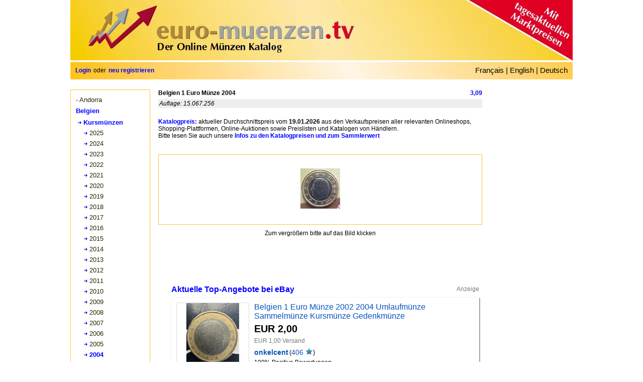

--- FILE ---
content_type: text/html; charset=utf-8
request_url: https://www.euro-muenzen.tv/Belgien-1-Euro-Muenze-2004-1540.php
body_size: 12871
content:
<!DOCTYPE html><html dir="LTR" lang="de"><head><meta http-equiv="Content-Type" content="text/html; charset=UTF-8"/>
<script>var __ezHttpConsent={setByCat:function(src,tagType,attributes,category,force,customSetScriptFn=null){var setScript=function(){if(force||window.ezTcfConsent[category]){if(typeof customSetScriptFn==='function'){customSetScriptFn();}else{var scriptElement=document.createElement(tagType);scriptElement.src=src;attributes.forEach(function(attr){for(var key in attr){if(attr.hasOwnProperty(key)){scriptElement.setAttribute(key,attr[key]);}}});var firstScript=document.getElementsByTagName(tagType)[0];firstScript.parentNode.insertBefore(scriptElement,firstScript);}}};if(force||(window.ezTcfConsent&&window.ezTcfConsent.loaded)){setScript();}else if(typeof getEzConsentData==="function"){getEzConsentData().then(function(ezTcfConsent){if(ezTcfConsent&&ezTcfConsent.loaded){setScript();}else{console.error("cannot get ez consent data");force=true;setScript();}});}else{force=true;setScript();console.error("getEzConsentData is not a function");}},};</script>
<script>var ezTcfConsent=window.ezTcfConsent?window.ezTcfConsent:{loaded:false,store_info:false,develop_and_improve_services:false,measure_ad_performance:false,measure_content_performance:false,select_basic_ads:false,create_ad_profile:false,select_personalized_ads:false,create_content_profile:false,select_personalized_content:false,understand_audiences:false,use_limited_data_to_select_content:false,};function getEzConsentData(){return new Promise(function(resolve){document.addEventListener("ezConsentEvent",function(event){var ezTcfConsent=event.detail.ezTcfConsent;resolve(ezTcfConsent);});});}</script>
<script>if(typeof _setEzCookies!=='function'){function _setEzCookies(ezConsentData){var cookies=window.ezCookieQueue;for(var i=0;i<cookies.length;i++){var cookie=cookies[i];if(ezConsentData&&ezConsentData.loaded&&ezConsentData[cookie.tcfCategory]){document.cookie=cookie.name+"="+cookie.value;}}}}
window.ezCookieQueue=window.ezCookieQueue||[];if(typeof addEzCookies!=='function'){function addEzCookies(arr){window.ezCookieQueue=[...window.ezCookieQueue,...arr];}}
addEzCookies([{name:"ezoab_138792",value:"mod1-c; Path=/; Domain=euro-muenzen.tv; Max-Age=7200",tcfCategory:"store_info",isEzoic:"true",},{name:"ezosuibasgeneris-1",value:"62e7fe5d-1605-43aa-594e-fadbeb929452; Path=/; Domain=euro-muenzen.tv; Expires=Tue, 19 Jan 2027 13:41:15 UTC; Secure; SameSite=None",tcfCategory:"understand_audiences",isEzoic:"true",}]);if(window.ezTcfConsent&&window.ezTcfConsent.loaded){_setEzCookies(window.ezTcfConsent);}else if(typeof getEzConsentData==="function"){getEzConsentData().then(function(ezTcfConsent){if(ezTcfConsent&&ezTcfConsent.loaded){_setEzCookies(window.ezTcfConsent);}else{console.error("cannot get ez consent data");_setEzCookies(window.ezTcfConsent);}});}else{console.error("getEzConsentData is not a function");_setEzCookies(window.ezTcfConsent);}</script><script type="text/javascript" data-ezscrex='false' data-cfasync='false'>window._ezaq = Object.assign({"edge_cache_status":11,"edge_response_time":1299,"url":"https://www.euro-muenzen.tv/Belgien-1-Euro-Muenze-2004-1540.php"}, typeof window._ezaq !== "undefined" ? window._ezaq : {});</script><script type="text/javascript" data-ezscrex='false' data-cfasync='false'>window._ezaq = Object.assign({"ab_test_id":"mod1-c"}, typeof window._ezaq !== "undefined" ? window._ezaq : {});window.__ez=window.__ez||{};window.__ez.tf={};</script><script type="text/javascript" data-ezscrex='false' data-cfasync='false'>window.ezDisableAds = true;</script>
<script data-ezscrex='false' data-cfasync='false' data-pagespeed-no-defer>var __ez=__ez||{};__ez.stms=Date.now();__ez.evt={};__ez.script={};__ez.ck=__ez.ck||{};__ez.template={};__ez.template.isOrig=true;__ez.queue=__ez.queue||function(){var e=0,i=0,t=[],n=!1,o=[],r=[],s=!0,a=function(e,i,n,o,r,s,a){var l=arguments.length>7&&void 0!==arguments[7]?arguments[7]:window,d=this;this.name=e,this.funcName=i,this.parameters=null===n?null:w(n)?n:[n],this.isBlock=o,this.blockedBy=r,this.deleteWhenComplete=s,this.isError=!1,this.isComplete=!1,this.isInitialized=!1,this.proceedIfError=a,this.fWindow=l,this.isTimeDelay=!1,this.process=function(){f("... func = "+e),d.isInitialized=!0,d.isComplete=!0,f("... func.apply: "+e);var i=d.funcName.split("."),n=null,o=this.fWindow||window;i.length>3||(n=3===i.length?o[i[0]][i[1]][i[2]]:2===i.length?o[i[0]][i[1]]:o[d.funcName]),null!=n&&n.apply(null,this.parameters),!0===d.deleteWhenComplete&&delete t[e],!0===d.isBlock&&(f("----- F'D: "+d.name),m())}},l=function(e,i,t,n,o,r,s){var a=arguments.length>7&&void 0!==arguments[7]?arguments[7]:window,l=this;this.name=e,this.path=i,this.async=o,this.defer=r,this.isBlock=t,this.blockedBy=n,this.isInitialized=!1,this.isError=!1,this.isComplete=!1,this.proceedIfError=s,this.fWindow=a,this.isTimeDelay=!1,this.isPath=function(e){return"/"===e[0]&&"/"!==e[1]},this.getSrc=function(e){return void 0!==window.__ezScriptHost&&this.isPath(e)&&"banger.js"!==this.name?window.__ezScriptHost+e:e},this.process=function(){l.isInitialized=!0,f("... file = "+e);var i=this.fWindow?this.fWindow.document:document,t=i.createElement("script");t.src=this.getSrc(this.path),!0===o?t.async=!0:!0===r&&(t.defer=!0),t.onerror=function(){var e={url:window.location.href,name:l.name,path:l.path,user_agent:window.navigator.userAgent};"undefined"!=typeof _ezaq&&(e.pageview_id=_ezaq.page_view_id);var i=encodeURIComponent(JSON.stringify(e)),t=new XMLHttpRequest;t.open("GET","//g.ezoic.net/ezqlog?d="+i,!0),t.send(),f("----- ERR'D: "+l.name),l.isError=!0,!0===l.isBlock&&m()},t.onreadystatechange=t.onload=function(){var e=t.readyState;f("----- F'D: "+l.name),e&&!/loaded|complete/.test(e)||(l.isComplete=!0,!0===l.isBlock&&m())},i.getElementsByTagName("head")[0].appendChild(t)}},d=function(e,i){this.name=e,this.path="",this.async=!1,this.defer=!1,this.isBlock=!1,this.blockedBy=[],this.isInitialized=!0,this.isError=!1,this.isComplete=i,this.proceedIfError=!1,this.isTimeDelay=!1,this.process=function(){}};function c(e,i,n,s,a,d,c,u,f){var m=new l(e,i,n,s,a,d,c,f);!0===u?o[e]=m:r[e]=m,t[e]=m,h(m)}function h(e){!0!==u(e)&&0!=s&&e.process()}function u(e){if(!0===e.isTimeDelay&&!1===n)return f(e.name+" blocked = TIME DELAY!"),!0;if(w(e.blockedBy))for(var i=0;i<e.blockedBy.length;i++){var o=e.blockedBy[i];if(!1===t.hasOwnProperty(o))return f(e.name+" blocked = "+o),!0;if(!0===e.proceedIfError&&!0===t[o].isError)return!1;if(!1===t[o].isComplete)return f(e.name+" blocked = "+o),!0}return!1}function f(e){var i=window.location.href,t=new RegExp("[?&]ezq=([^&#]*)","i").exec(i);"1"===(t?t[1]:null)&&console.debug(e)}function m(){++e>200||(f("let's go"),p(o),p(r))}function p(e){for(var i in e)if(!1!==e.hasOwnProperty(i)){var t=e[i];!0===t.isComplete||u(t)||!0===t.isInitialized||!0===t.isError?!0===t.isError?f(t.name+": error"):!0===t.isComplete?f(t.name+": complete already"):!0===t.isInitialized&&f(t.name+": initialized already"):t.process()}}function w(e){return"[object Array]"==Object.prototype.toString.call(e)}return window.addEventListener("load",(function(){setTimeout((function(){n=!0,f("TDELAY -----"),m()}),5e3)}),!1),{addFile:c,addFileOnce:function(e,i,n,o,r,s,a,l,d){t[e]||c(e,i,n,o,r,s,a,l,d)},addDelayFile:function(e,i){var n=new l(e,i,!1,[],!1,!1,!0);n.isTimeDelay=!0,f(e+" ...  FILE! TDELAY"),r[e]=n,t[e]=n,h(n)},addFunc:function(e,n,s,l,d,c,u,f,m,p){!0===c&&(e=e+"_"+i++);var w=new a(e,n,s,l,d,u,f,p);!0===m?o[e]=w:r[e]=w,t[e]=w,h(w)},addDelayFunc:function(e,i,n){var o=new a(e,i,n,!1,[],!0,!0);o.isTimeDelay=!0,f(e+" ...  FUNCTION! TDELAY"),r[e]=o,t[e]=o,h(o)},items:t,processAll:m,setallowLoad:function(e){s=e},markLoaded:function(e){if(e&&0!==e.length){if(e in t){var i=t[e];!0===i.isComplete?f(i.name+" "+e+": error loaded duplicate"):(i.isComplete=!0,i.isInitialized=!0)}else t[e]=new d(e,!0);f("markLoaded dummyfile: "+t[e].name)}},logWhatsBlocked:function(){for(var e in t)!1!==t.hasOwnProperty(e)&&u(t[e])}}}();__ez.evt.add=function(e,t,n){e.addEventListener?e.addEventListener(t,n,!1):e.attachEvent?e.attachEvent("on"+t,n):e["on"+t]=n()},__ez.evt.remove=function(e,t,n){e.removeEventListener?e.removeEventListener(t,n,!1):e.detachEvent?e.detachEvent("on"+t,n):delete e["on"+t]};__ez.script.add=function(e){var t=document.createElement("script");t.src=e,t.async=!0,t.type="text/javascript",document.getElementsByTagName("head")[0].appendChild(t)};__ez.dot=__ez.dot||{};__ez.queue.addFileOnce('/detroitchicago/boise.js', '/detroitchicago/boise.js?gcb=195-3&cb=5', true, [], true, false, true, false);__ez.queue.addFileOnce('/parsonsmaize/abilene.js', '/parsonsmaize/abilene.js?gcb=195-3&cb=e80eca0cdb', true, [], true, false, true, false);__ez.queue.addFileOnce('/parsonsmaize/mulvane.js', '/parsonsmaize/mulvane.js?gcb=195-3&cb=e75e48eec0', true, ['/parsonsmaize/abilene.js'], true, false, true, false);__ez.queue.addFileOnce('/detroitchicago/birmingham.js', '/detroitchicago/birmingham.js?gcb=195-3&cb=539c47377c', true, ['/parsonsmaize/abilene.js'], true, false, true, false);</script>
<script data-ezscrex="false" type="text/javascript" data-cfasync="false">window._ezaq = Object.assign({"ad_cache_level":0,"adpicker_placement_cnt":0,"ai_placeholder_cache_level":0,"ai_placeholder_placement_cnt":-1,"domain":"euro-muenzen.tv","domain_id":138792,"ezcache_level":0,"ezcache_skip_code":14,"has_bad_image":0,"has_bad_words":0,"is_sitespeed":0,"lt_cache_level":0,"response_size":53557,"response_size_orig":47702,"response_time_orig":2173,"template_id":5,"url":"https://www.euro-muenzen.tv/Belgien-1-Euro-Muenze-2004-1540.php","word_count":0,"worst_bad_word_level":0}, typeof window._ezaq !== "undefined" ? window._ezaq : {});__ez.queue.markLoaded('ezaqBaseReady');</script>
<script type='text/javascript' data-ezscrex='false' data-cfasync='false'>
window.ezAnalyticsStatic = true;

function analyticsAddScript(script) {
	var ezDynamic = document.createElement('script');
	ezDynamic.type = 'text/javascript';
	ezDynamic.innerHTML = script;
	document.head.appendChild(ezDynamic);
}
function getCookiesWithPrefix() {
    var allCookies = document.cookie.split(';');
    var cookiesWithPrefix = {};

    for (var i = 0; i < allCookies.length; i++) {
        var cookie = allCookies[i].trim();

        for (var j = 0; j < arguments.length; j++) {
            var prefix = arguments[j];
            if (cookie.indexOf(prefix) === 0) {
                var cookieParts = cookie.split('=');
                var cookieName = cookieParts[0];
                var cookieValue = cookieParts.slice(1).join('=');
                cookiesWithPrefix[cookieName] = decodeURIComponent(cookieValue);
                break; // Once matched, no need to check other prefixes
            }
        }
    }

    return cookiesWithPrefix;
}
function productAnalytics() {
	var d = {"pr":[6],"omd5":"8a415a265ae0cb780506d0ae60fea3ef","nar":"risk score"};
	d.u = _ezaq.url;
	d.p = _ezaq.page_view_id;
	d.v = _ezaq.visit_uuid;
	d.ab = _ezaq.ab_test_id;
	d.e = JSON.stringify(_ezaq);
	d.ref = document.referrer;
	d.c = getCookiesWithPrefix('active_template', 'ez', 'lp_');
	if(typeof ez_utmParams !== 'undefined') {
		d.utm = ez_utmParams;
	}

	var dataText = JSON.stringify(d);
	var xhr = new XMLHttpRequest();
	xhr.open('POST','/ezais/analytics?cb=1', true);
	xhr.onload = function () {
		if (xhr.status!=200) {
            return;
		}

        if(document.readyState !== 'loading') {
            analyticsAddScript(xhr.response);
            return;
        }

        var eventFunc = function() {
            if(document.readyState === 'loading') {
                return;
            }
            document.removeEventListener('readystatechange', eventFunc, false);
            analyticsAddScript(xhr.response);
        };

        document.addEventListener('readystatechange', eventFunc, false);
	};
	xhr.setRequestHeader('Content-Type','text/plain');
	xhr.send(dataText);
}
__ez.queue.addFunc("productAnalytics", "productAnalytics", null, true, ['ezaqBaseReady'], false, false, false, true);
</script><base href="https://www.euro-muenzen.tv/Belgien-1-Euro-Muenze-2004-1540.php"/>
<title>Belgien 1 Euro Münze 2004 - euro-muenzen.tv - Der Online Euromünzen Katalog</title>
<meta name="keywords" content="Euromünzen, Katalog, Wert, Marktpreis, Preis, kaufen, verkaufen, Angebote, Gesuche, Belgien, 1, Euro, Münze, 2004, Sammler, Sammlung, Sammlungsverwaltung, kostenlos"/>
<meta name="description" content="Aktueller Wert sowie Angebote und Gesuche für Belgien 1 Euro Münze 2004 im Online Euromünzen Katalog mit kostenloser Sammlungsverwaltung."/>
<meta http-equiv="Content-Style-Type" content="text/css"/>
<meta name="viewport" content="width=device-width,initial-scale=1"/>
<link rel="stylesheet" type="text/css" href="includes/stylesheet240519.min.css"/>
<link rel="stylesheet" type="text/css" href="includes/bootstrap.min.css"/>
<script type="text/javascript" src="multiselect/jquery.js"></script>
<script type="text/javascript" src="includes/js/lazyload.js"></script>
<link rel="stylesheet" type="text/css" href="includes/colorbox.css"/>
<link rel="stylesheet" type="text/css" href="includes/prettyGallery.css"/>
<link rel="stylesheet" type="text/css" href="includes/jquery.fileupload.css"/>
<script type="text/javascript" src="includes/js/jquery.prettyGallery.js"></script>
<script type="text/javascript" src="includes/js/jquery.colorbox-min.js"></script>
<script type="text/javascript" src="includes/js/zoom/jquery.zoom.js"></script>
<link href="includes/rating_img_style.css" rel="stylesheet" type="text/css" media="all"/>
<link href="includes/rating_style.css" rel="stylesheet" type="text/css" media="all"/>
<script type="text/javascript" src="includes/js/rating_update.js"></script>
<script type="text/javascript" src="includes/js/rating_img_update.js"></script>
<meta property="og:image" content="https://www.euro-muenzen.tv/img04/Belgien-1-Euro-Muenze-2004-1540-155538745849680.jpg"/> 
<meta property="og:image:width" content="2542"/>
<meta property="og:image:height" content="2557"/>
<meta property="og:image:type" content="image/jpeg"/>
<meta property="og:image:alt" content="Belgien 1 Euro Münze 2004"/>
<meta property="og:title" content="Belgien 1 Euro Münze 2004 - euro-muenzen.tv - Der Online Euromünzen Katalog"/>
<meta property="og:description" content="Aktueller Sammlerwert sowie Angebote und Gesuche für Belgien 1 Euro Münze 2004 im Online Euromünzen Katalog mit kostenloser Sammlungsverwaltung."/>
<meta property="og:url" content="https://www.euro-muenzen.tv/Belgien-1-Euro-Muenze-2004-1540.php"/>
<meta property="og:type" content="website"/>
<link rel="alternate" hreflang="de" href="https://www.euro-muenzen.tv/Belgien-1-Euro-Muenze-2004-1540.php"/>
<link rel="alternate" hreflang="en" href="https://www.euro-coins.tv/Belgium-1-Euro-Coin-2004-1540.php"/>
<link rel="alternate" hreflang="fr" href="https://www.pieces-euro.tv/Belgique-1-Euro-2004-1540"/>
<link rel='canonical' href='https://www.euro-muenzen.tv/Belgien-1-Euro-Muenze-2004-1540.php' />
<script type='text/javascript'>
var ezoTemplate = 'orig_site';
var ezouid = '1';
var ezoFormfactor = '1';
</script><script data-ezscrex="false" type='text/javascript'>
var soc_app_id = '0';
var did = 138792;
var ezdomain = 'euro-muenzen.tv';
var ezoicSearchable = 1;
</script></head>
<body>
<div id="container">
	<div id="header"><a href="//www.euro-muenzen.tv"><img src="images/euro-muenzen.jpg" width="1000" height="120" title="euro-muenzen.tv - Home" alt="euro-muenzen.tv - Der Online Euromünzen Katalog" usemap="#Register"/></a><map name="Register"><area shape="circle" coords="700,60,55" href="https://www.euro-muenzen.tv/register.php" alt="Kostenlos anmelden - hier klicken" title="Kostenlos anmelden - hier klicken"/></map></div>
	<div id="lang"><span class="langloginspan">
<span class="login"><a href="/login.php">Login</a></span>
<span class="langregisterspan">oder</span>
<span class="login"><a href="/register.php">neu registrieren</a></span>
</span>
<span class="selectlang">
<a href="//www.pieces-euro.tv/Belgique-1-Euro-2004-1540" title="Belgique 1 Euro 2004">Français</a> |
<a href="//www.euro-coins.tv/Belgium-1-Euro-Coin-2004-1540.php" title="Belgium 1 Euro Coin 2004">English</a> |
<a href="/" title="Homepage Deutsch">Deutsch</a>
</span></div>
	<div id="newcontents">
	<div id="newleft"> 
	<div id="usermenu"><ul><li><a href="andorra/euro-muenzen-2024">- Andorra</a></li></ul><ul><li><div class="menuactive">Belgien</div></li><li><a href="belgien/euro-muenzen-2025#a1540"><div class="menutreeactive">Kursmünzen</div></a></li><li><div class="menuyeartree"><a href="belgien/euro-muenzen-2025">2025</a></div></li><li><div class="menuyeartree"><a href="belgien/euro-muenzen-2024">2024</a></div></li><li><div class="menuyeartree"><a href="belgien/euro-muenzen-2023">2023</a></div></li><li><div class="menuyeartree"><a href="belgien/euro-muenzen-2022">2022</a></div></li><li><div class="menuyeartree"><a href="belgien/euro-muenzen-2021">2021</a></div></li><li><div class="menuyeartree"><a href="belgien/euro-muenzen-2020">2020</a></div></li><li><div class="menuyeartree"><a href="belgien/euro-muenzen-2019">2019</a></div></li><li><div class="menuyeartree"><a href="belgien/euro-muenzen-2018">2018</a></div></li><li><div class="menuyeartree"><a href="belgien/euro-muenzen-2017">2017</a></div></li><li><div class="menuyeartree"><a href="belgien/euro-muenzen-2016">2016</a></div></li><li><div class="menuyeartree"><a href="belgien/euro-muenzen-2015">2015</a></div></li><li><div class="menuyeartree"><a href="belgien/euro-muenzen-2014">2014</a></div></li><li><div class="menuyeartree"><a href="belgien/euro-muenzen-2013">2013</a></div></li><li><div class="menuyeartree"><a href="belgien/euro-muenzen-2012">2012</a></div></li><li><div class="menuyeartree"><a href="belgien/euro-muenzen-2011">2011</a></div></li><li><div class="menuyeartree"><a href="belgien/euro-muenzen-2010">2010</a></div></li><li><div class="menuyeartree"><a href="belgien/euro-muenzen-2009">2009</a></div></li><li><div class="menuyeartree"><a href="belgien/euro-muenzen-2008">2008</a></div></li><li><div class="menuyeartree"><a href="belgien/euro-muenzen-2007">2007</a></div></li><li><div class="menuyeartree"><a href="belgien/euro-muenzen-2006">2006</a></div></li><li><div class="menuyeartree"><a href="belgien/euro-muenzen-2005">2005</a></div></li><li><a href="belgien/euro-muenzen-2004#a1540"><div class="menuyeartreeactive">2004</div></a></li><li><div class="menuyeartree"><a href="belgien/euro-muenzen-2003">2003</a></div></li><li><div class="menuyeartree"><a href="belgien/euro-muenzen-2002">2002</a></div></li><li><div class="menuyeartree"><a href="belgien/euro-muenzen-2001">2001</a></div></li><li><div class="menuyeartree"><a href="belgien/euro-muenzen-2000">2000</a></div></li><li><div class="menuyeartree"><a href="belgien/euro-muenzen-1999">1999</a></div></li><li><div class="menutree"><a href="belgien/2-euro-gedenkmuenzen-2025">2 Euro Münzen</a></div></li><li><div class="menutree"><a href="belgien/euro-kursmuenzensaetze-2025">Kursmünzensätze</a></div></li><li><div class="menutree"><a href="belgien/euro-silbermuenzen-2025">Silbermünzen</a></div></li><li><div class="menutree"><a href="belgien/euro-goldmuenzen-2025">Goldmünzen</a></div></li></ul><div style="margin-bottom:10px;"></div><ul><li><a href="bulgarien/euro-muenzen-2026">- Bulgarien</a></li></ul><ul><li><a href="deutschland/euro-muenzen-berlin-2025">- Deutschland</a></li></ul><ul><li><a href="estland/euro-muenzen-2023">- Estland</a></li></ul><ul><li><a href="finnland/euro-muenzen-2025">- Finnland</a></li></ul><ul><li><a href="frankreich/euro-muenzen-2026">- Frankreich</a></li></ul><ul><li><a href="griechenland/euro-muenzen-2025">- Griechenland</a></li></ul><ul><li><a href="irland/euro-muenzen-2025">- Irland</a></li></ul><ul><li><a href="italien/euro-muenzen-2025">- Italien</a></li></ul><ul><li><a href="kroatien/euro-muenzen-2025">- Kroatien</a></li></ul><ul><li><a href="lettland/euro-muenzen-2025">- Lettland</a></li></ul><ul><li><a href="litauen/euro-muenzen-2025">- Litauen</a></li></ul><ul><li><a href="luxemburg/euro-muenzen-2025">- Luxemburg</a></li></ul><ul><li><a href="malta/euro-muenzen-2025">- Malta</a></li></ul><ul><li><a href="monaco/euro-muenzen-2025">- Monaco</a></li></ul><ul><li><a href="niederlande/euro-muenzen-2025">- Niederlande</a></li></ul><ul><li><a href="oesterreich/euro-muenzen-2025">- Österreich</a></li></ul><ul><li><a href="portugal/euro-muenzen-2025">- Portugal</a></li></ul><ul><li><a href="san-marino/euro-muenzen-2025">- San Marino</a></li></ul><ul><li><a href="slowakei/euro-muenzen-2025">- Slowakei</a></li></ul><ul><li><a href="slowenien/euro-muenzen-2025">- Slowenien</a></li></ul><ul><li><a href="spanien/euro-muenzen-2025">- Spanien</a></li></ul><ul><li><a href="vatikan/euro-muenzen-2024">- Vatikan</a></li></ul><ul><li><a href="zypern/euro-muenzen-2024">- Zypern</a></li></ul><ul><li><a href="euro-starterkit.php">- Starterkits</a></li></ul><ul><li><a href="2-euro-muenzen/2025">- 2 Euro Münzen</a></li></ul></div> 
		
	<div id="ads"><!-- Ezoic - sidebar_bottom - sidebar_bottom -->
<div id="ezoic-pub-ad-placeholder-101">
<script async="" src="https://pagead2.googlesyndication.com/pagead/js/adsbygoogle.js"></script>
<!-- DE responsive adsli -->
<ins class="adsbygoogle" style="display:block" data-ad-client="ca-pub-3053425984653761" data-ad-slot="2476242494" data-ad-format="auto" data-full-width-responsive="true"></ins>
<script>
     (adsbygoogle = window.adsbygoogle || []).push({});
</script>
</div>
<!-- End Ezoic - sidebar_bottom - sidebar_bottom --></div>
	</div>
	<div id="newmenure"><!-- Ezoic - sidebar - sidebar -->
<div id="ezoic-pub-ad-placeholder-102">
<script async="" src="//pagead2.googlesyndication.com/pagead/js/adsbygoogle.js"></script>
<ins class="adsbygoogle" style="display:inline-block;width:160px;height:600px" data-ad-client="ca-pub-3053425984653761" data-ad-slot="3554827347"></ins>
<script>
(adsbygoogle = window.adsbygoogle || []).push({});
</script>
</div>
<!-- End Ezoic - sidebar - sidebar --></div>
	<div id="newbottom">
	<div><div style="width:645px;display:inline-block;">
	<div class="cat_titel">Belgien 1 Euro Münze 2004</div><div class="cat_preis ">3,09</div>
	<div class="cat_info">Auflage: 15.067.256  </div>
</div>
	<div class="chartinfo"><span class="link_intern"><a href="sammlungsverwaltung-online.php#Katalogpreise">Katalogpreis:</a></span> aktueller Durchschnittspreis vom <b>19.01.2026</b> aus den Verkaufspreisen aller relevanten Onlineshops, Shopping-Plattformen, Online-Auktionen sowie Preislisten und Katalogen von Händlern.<br/>Bitte lesen Sie auch unsere <span class="link_intern"><a href="sammlungsverwaltung-online.php#Katalogpreise">Infos zu den Katalogpreisen und zum Sammlerwert</a></span></div>	

<!--div style="float:left;width:645px;height:240px;">
<div id="loadimg" class="center" style="display:inline;margin:110px 0 0 0px"><img src="images/loader.gif" alt="loading"></div> 
<div id="preloader" style="position:absolute;left:-9999px;width:620px;height:240px">
<ul class="gallerx"-->
<div id="chart_gallery">
<div id="preloader" style="left:-9999px;width:100%;height:240px;">
<ul class="gallerx">
	
	<li style="width:120px;height:80px;list-style-type:none;"><a class="gallery" rel="gallery" href="/img04/Belgien-1-Euro-Muenze-2004-1540-155538745849680.jpg" title="Belgien 1 Euro Münze 2004 - © eurocollection.co.uk"><img src="/img04/thumb/Belgien-1-Euro-Muenze-2004-1540-155538745849680.jpg" style="max-width:80px;max-height:80px;" title="Belgien 1 Euro Münze 2004 -  © eurocollection.co.uk" alt="Belgien 1 Euro Münze 2004 - © eurocollection.co.uk"/></a><input type="hidden" id="15635" name="3275" value="eurocollection.co.uk" tabindex="1"/></li>
	</ul>
<div id="div_pg_previous"></div>
<div id="div_pg_next"></div>
<div class="gallery_info">
Zum vergrößern bitte auf das Bild klicken</div>	
</div>	<!--  preloader  -->
</div>  <!--  chart_gallery  -->
</div><div class="newchartcontents">
<div id="ajaxepn"><div class="sponsored_block"><div class="sponsored_title sponsored_blue">Aktuelle Top-Angebote bei eBay</div><span class="sponsored_info">Anzeige</span></div><div id="epn" class="epn div_shadow"><div class="epn_itm_flex"><div class="epn_img_div"><a href="https://www.ebay.de/itm/326890672839?_skw=%221+Euro%22+2004&amp;hash=item4c1c33d2c7%3Ag%3AtfwAAeSwlaJpKs1t&amp;mkevt=1&amp;mkcid=1&amp;mkrid=707-53477-19255-0&amp;campid=5338755939&amp;customid=tv-de&amp;toolid=10049" rel="nofollow" target="_326890672839" title="Jetzt bei eBay ansehen"><img class="lazy epn_img" data-original="https://i.ebayimg.com/images/g/tfwAAeSwlaJpKs1t/s-l225.jpg" border="0"/></a></div><div class="flex_item"><div class="epn_flex"><a href="https://www.ebay.de/itm/326890672839?_skw=%221+Euro%22+2004&amp;hash=item4c1c33d2c7%3Ag%3AtfwAAeSwlaJpKs1t&amp;mkevt=1&amp;mkcid=1&amp;mkrid=707-53477-19255-0&amp;campid=5338755939&amp;customid=tv-de&amp;toolid=10049" class="epn_href" rel="nofollow" target="_326890672839" title="Jetzt bei eBay ansehen">Belgien 1 Euro Münze 2002 2004  Umlaufmünze Sammelmünze Kursmünze Gedenkmünze</a></div><div class="epn_price">EUR 2,00</div><div class="epn_freeshipping">EUR 1,00 Versand</div><div class="ux-seller-section__content"><div class="ux-seller-section__item"><div class="ux-seller-section__item--seller"><span class="ux-textspans--PSEUDOLINK ux-textspans--BOLD">onkelcent</span>(<span class="ux-textspans--PSEUDOLINK">406</span><span role="img" class="ux-textspans--CYANSTAR"></span>)</div></div></div><div><span>100% Positive Bewertungen</span></div><br/></div></div><div class="epnseparator"></div><div class="epn_itm_flex"><div class="epn_img_div"><a href="https://www.ebay.de/itm/326905394237?_skw=%221+Euro%22+2004&amp;hash=item4c1d14743d%3Ag%3ArxQAAeSwAT5pN2xz&amp;mkevt=1&amp;mkcid=1&amp;mkrid=707-53477-19255-0&amp;campid=5338755939&amp;customid=tv-de&amp;toolid=10049" rel="nofollow" target="_326905394237" title="Jetzt bei eBay ansehen"><img class="lazy epn_img" data-original="https://i.ebayimg.com/images/g/rxQAAeSwAT5pN2xz/s-l225.jpg" border="0"/></a></div><div class="flex_item"><div class="epn_flex"><a href="https://www.ebay.de/itm/326905394237?_skw=%221+Euro%22+2004&amp;hash=item4c1d14743d%3Ag%3ArxQAAeSwAT5pN2xz&amp;mkevt=1&amp;mkcid=1&amp;mkrid=707-53477-19255-0&amp;campid=5338755939&amp;customid=tv-de&amp;toolid=10049" class="epn_href" rel="nofollow" target="_326905394237" title="Jetzt bei eBay ansehen">1 Euro Münze Belgien 2004 Umlaufmünze unz</a></div><div class="epn_price">EUR 2,00</div><div class="epn_freeshipping">oder Preisvorschlag</div><div class="epn_freeshipping">EUR 0,95 Versand</div><div class="ux-seller-section__content"><div class="ux-seller-section__item"><div class="ux-seller-section__item--seller"><span class="ux-textspans--PSEUDOLINK ux-textspans--BOLD">conzerocky</span>(<span class="ux-textspans--PSEUDOLINK">198</span><span role="img" class="ux-textspans--CYANSTAR"></span>)</div></div></div><div><span>100% Positive Bewertungen</span></div><br/></div></div><div class="epnseparator"></div><div class="epn_itm_flex"><div class="epn_img_div"><a href="https://www.ebay.de/itm/297435287294?_skw=%221+Euro%22+2004&amp;hash=item4540864efe%3Ag%3AevsAAeSw%7Ex9oXBJ0&amp;mkevt=1&amp;mkcid=1&amp;mkrid=707-53477-19255-0&amp;campid=5338755939&amp;customid=tv-de&amp;toolid=10049" rel="nofollow" target="_297435287294" title="Jetzt bei eBay ansehen"><img class="lazy epn_img" data-original="https://i.ebayimg.com/images/g/evsAAeSw~x9oXBJ0/s-l225.jpg" border="0"/></a></div><div class="flex_item"><div class="epn_flex"><a href="https://www.ebay.de/itm/297435287294?_skw=%221+Euro%22+2004&amp;hash=item4540864efe%3Ag%3AevsAAeSw%7Ex9oXBJ0&amp;mkevt=1&amp;mkcid=1&amp;mkrid=707-53477-19255-0&amp;campid=5338755939&amp;customid=tv-de&amp;toolid=10049" class="epn_href" rel="nofollow" target="_297435287294" title="Jetzt bei eBay ansehen">1 EURO Prägefrisch - Münze Belgien 2004 *König Albert II* unzirkuliert, unc.</a></div><div class="epn_price">EUR 2,95</div><div class="epn_freeshipping">EUR 1,80 Versand</div><div class="ux-seller-section__content"><div class="ux-seller-section__item"><div class="ux-seller-section__item--seller"><span class="ux-textspans--PSEUDOLINK ux-textspans--BOLD">rundum66</span>(<span class="ux-textspans--PSEUDOLINK">2231</span><span role="img" class="ux-textspans--REDSTAR"></span>)</div></div></div><div><span>100% Positive Bewertungen</span></div><br/></div></div><div class="epnseparator"></div><div class="epn_itm_flex"><div class="epn_img_div"><a href="https://www.ebay.de/itm/317766147090?_skw=%221+Euro%22+2004&amp;hash=item49fc569c12%3Ag%3AGucAAeSwCABpaKR6&amp;mkevt=1&amp;mkcid=1&amp;mkrid=707-53477-19255-0&amp;campid=5338755939&amp;customid=tv-de&amp;toolid=10049" rel="nofollow" target="_317766147090" title="Jetzt bei eBay ansehen"><img class="lazy epn_img" data-original="https://i.ebayimg.com/images/g/GucAAeSwCABpaKR6/s-l225.jpg" border="0"/></a></div><div class="flex_item"><div class="epn_flex"><a href="https://www.ebay.de/itm/317766147090?_skw=%221+Euro%22+2004&amp;hash=item49fc569c12%3Ag%3AGucAAeSwCABpaKR6&amp;mkevt=1&amp;mkcid=1&amp;mkrid=707-53477-19255-0&amp;campid=5338755939&amp;customid=tv-de&amp;toolid=10049" class="epn_href" rel="nofollow" target="_317766147090" title="Jetzt bei eBay ansehen">1- Euro Münze Belgien 2004 Umlaufmünze Sammelmünze Kursmünze Coin</a></div><div class="epn_price">EUR 2,00</div><div class="epn_freeshipping">EUR 1,00 Versand</div><div class="ux-seller-section__content"><div class="ux-seller-section__item"><div class="ux-seller-section__item--seller"><span class="ux-textspans--PSEUDOLINK ux-textspans--BOLD">sedaine73</span>(<span class="ux-textspans--PSEUDOLINK">155</span><span role="img" class="ux-textspans--CYANSTAR"></span>)</div></div></div><div><span>98,1% Positive Bewertungen</span></div><br/></div></div><div class="epnseparator"></div><div class="epn_itm_flex"><div class="epn_img_div"><a href="https://www.ebay.de/itm/127251575946?_skw=%221+Euro%22+2004&amp;hash=item1da0c8f48a%3Ag%3AR5AAAeSwK6FofgIq&amp;mkevt=1&amp;mkcid=1&amp;mkrid=707-53477-19255-0&amp;campid=5338755939&amp;customid=tv-de&amp;toolid=10049" rel="nofollow" target="_127251575946" title="Jetzt bei eBay ansehen"><img class="lazy epn_img" data-original="https://i.ebayimg.com/images/g/R5AAAeSwK6FofgIq/s-l225.jpg" border="0"/></a></div><div class="flex_item"><div class="epn_flex"><a href="https://www.ebay.de/itm/127251575946?_skw=%221+Euro%22+2004&amp;hash=item1da0c8f48a%3Ag%3AR5AAAeSwK6FofgIq&amp;mkevt=1&amp;mkcid=1&amp;mkrid=707-53477-19255-0&amp;campid=5338755939&amp;customid=tv-de&amp;toolid=10049" class="epn_href" rel="nofollow" target="_127251575946" title="Jetzt bei eBay ansehen">1 Euro Münze Belgien Albert II 2004 - Sammlerstück</a></div><div class="epn_price">EUR 35,00</div><div class="epn_freeshipping">oder Preisvorschlag</div><div class="epn_freeshipping">Kostenloser Versand</div><div class="ux-seller-section__content"><div class="ux-seller-section__item"><div class="ux-seller-section__item--seller"><span class="ux-textspans--PSEUDOLINK ux-textspans--BOLD">aibhg</span>(<span class="ux-textspans--PSEUDOLINK">203</span><span role="img" class="ux-textspans--CYANSTAR"></span>)</div></div></div><div><span>100% Positive Bewertungen</span></div><br/></div></div><div class="epnseparator"></div><div class="epn_itm_flex"><div class="epn_img_div"><a href="https://www.ebay.de/itm/314379296215?_skw=%221+Euro%22+2004&amp;hash=item4932775dd7%3Ag%3AM8sAAOSwQBtgMpZd&amp;mkevt=1&amp;mkcid=1&amp;mkrid=707-53477-19255-0&amp;campid=5338755939&amp;customid=tv-de&amp;toolid=10049" rel="nofollow" target="_314379296215" title="Jetzt bei eBay ansehen"><img class="lazy epn_img" data-original="https://i.ebayimg.com/images/g/M8sAAOSwQBtgMpZd/s-l225.jpg" border="0"/></a></div><div class="flex_item"><div class="epn_flex"><a href="https://www.ebay.de/itm/314379296215?_skw=%221+Euro%22+2004&amp;hash=item4932775dd7%3Ag%3AM8sAAOSwQBtgMpZd&amp;mkevt=1&amp;mkcid=1&amp;mkrid=707-53477-19255-0&amp;campid=5338755939&amp;customid=tv-de&amp;toolid=10049" class="epn_href" rel="nofollow" target="_314379296215" title="Jetzt bei eBay ansehen">1   Euro - Cent - Rolle - Münzrolle - Belgien 2004</a></div><div class="epn_price">EUR 3,99</div><div class="epn_freeshipping">EUR 3,00 Versand</div><div class="ux-seller-section__content"><div class="ux-seller-section__item"><div class="ux-seller-section__item--seller"><span class="ux-textspans--PSEUDOLINK ux-textspans--BOLD">rabukoe</span>(<span class="ux-textspans--PSEUDOLINK">9340</span><span role="img" class="ux-textspans--GREENSTAR"></span>)</div></div></div><div><span>99,6% Positive Bewertungen</span></div><br/></div></div><div class="epnseparator"></div><div class="epn_itm_flex"><div class="epn_img_div"><a href="https://www.ebay.de/itm/372646846695?_skw=%221+Euro%22+2004&amp;hash=item56c37ba0e7%3Ag%3AGCgAAOSwWTRW0q6Z&amp;mkevt=1&amp;mkcid=1&amp;mkrid=707-53477-19255-0&amp;campid=5338755939&amp;customid=tv-de&amp;toolid=10049" rel="nofollow" target="_372646846695" title="Jetzt bei eBay ansehen"><img class="lazy epn_img" data-original="https://i.ebayimg.com/images/g/GCgAAOSwWTRW0q6Z/s-l225.jpg" border="0"/></a></div><div class="flex_item"><div class="epn_flex"><a href="https://www.ebay.de/itm/372646846695?_skw=%221+Euro%22+2004&amp;hash=item56c37ba0e7%3Ag%3AGCgAAOSwWTRW0q6Z&amp;mkevt=1&amp;mkcid=1&amp;mkrid=707-53477-19255-0&amp;campid=5338755939&amp;customid=tv-de&amp;toolid=10049" class="epn_href" rel="nofollow" target="_372646846695" title="Jetzt bei eBay ansehen">Belgien Kursmünze Stemp. (Wählen Sie zwischen 1 Cent - 2 Euro  Jahr 1999 -2025 )</a></div><div class="epn_price">EUR 3,00</div><div class="epn_freeshipping">EUR 2,00 Versand</div><div class="ux-seller-section__content"><div class="ux-seller-section__item"><div class="ux-seller-section__item--seller"><span class="ux-textspans--PSEUDOLINK ux-textspans--BOLD">undead12</span>(<span class="ux-textspans--PSEUDOLINK">7419</span><span role="img" class="ux-textspans--GREENSTAR"></span>)</div></div></div><div><span>100% Positive Bewertungen</span></div><br/></div></div><div class="epnseparator"></div><div class="epn_itm_flex"><div class="epn_img_div"><a href="https://www.ebay.de/itm/133351364145?_skw=%221+Euro%22+2004&amp;hash=item1f0c5c5631%3Ag%3AHq0AAeSwYVFobOyw&amp;mkevt=1&amp;mkcid=1&amp;mkrid=707-53477-19255-0&amp;campid=5338755939&amp;customid=tv-de&amp;toolid=10049" rel="nofollow" target="_133351364145" title="Jetzt bei eBay ansehen"><img class="lazy epn_img" data-original="https://i.ebayimg.com/images/g/Hq0AAeSwYVFobOyw/s-l225.jpg" border="0"/></a></div><div class="flex_item"><div class="epn_flex"><a href="https://www.ebay.de/itm/133351364145?_skw=%221+Euro%22+2004&amp;hash=item1f0c5c5631%3Ag%3AHq0AAeSwYVFobOyw&amp;mkevt=1&amp;mkcid=1&amp;mkrid=707-53477-19255-0&amp;campid=5338755939&amp;customid=tv-de&amp;toolid=10049" class="epn_href" rel="nofollow" target="_133351364145" title="Jetzt bei eBay ansehen">Belgien Münze Kursmünze - wählen Sie von 1 Cent - 1 Euro und alle Jahre - Neu</a></div><div class="epn_price">EUR 4,40</div><div class="epn_freeshipping">EUR 3,90 Versand</div><div class="ux-seller-section__content"><div class="ux-seller-section__item"><div class="ux-seller-section__item--seller"><span class="ux-textspans--PSEUDOLINK ux-textspans--BOLD">*www.eurofischer.de*</span>(<span class="ux-textspans--PSEUDOLINK">41939</span><span role="img" class="ux-textspans--TOPBLUESTAR"></span>)</div></div></div><div><span>99,7% Positive Bewertungen</span></div><br/></div></div><div class="epnseparator"></div><div class="epn_itm_flex"><div class="epn_img_div"><a href="https://www.ebay.de/itm/166131402705?_skw=%221+Euro%22+2004&amp;hash=item26ae3407d1%3Ag%3A8XEAAOSwXyBhMPy6&amp;mkevt=1&amp;mkcid=1&amp;mkrid=707-53477-19255-0&amp;campid=5338755939&amp;customid=tv-de&amp;toolid=10049" rel="nofollow" target="_166131402705" title="Jetzt bei eBay ansehen"><img class="lazy epn_img" data-original="https://i.ebayimg.com/images/g/8XEAAOSwXyBhMPy6/s-l225.jpg" border="0"/></a></div><div class="flex_item"><div class="epn_flex"><a href="https://www.ebay.de/itm/166131402705?_skw=%221+Euro%22+2004&amp;hash=item26ae3407d1%3Ag%3A8XEAAOSwXyBhMPy6&amp;mkevt=1&amp;mkcid=1&amp;mkrid=707-53477-19255-0&amp;campid=5338755939&amp;customid=tv-de&amp;toolid=10049" class="epn_href" rel="nofollow" target="_166131402705" title="Jetzt bei eBay ansehen">1 Euro - Belgien 2004</a></div><div class="epn_price">EUR 3,29</div><div class="epn_freeshipping">EUR 1,20 Versand</div><div class="ux-seller-section__content"><div class="ux-seller-section__item"><div class="ux-seller-section__item--seller"><span class="ux-textspans--PSEUDOLINK ux-textspans--BOLD">rabukoe</span>(<span class="ux-textspans--PSEUDOLINK">9340</span><span role="img" class="ux-textspans--GREENSTAR"></span>)</div></div></div><div><span>99,6% Positive Bewertungen</span></div><br/></div></div><div class="epnseparator"></div><div class="epn_itm_flex"><div class="epn_img_div"><a href="https://www.ebay.de/itm/191918206059?_skw=%221+Euro%22+2004&amp;hash=item2caf376c6b%3Ag%3A2qQAAOSwRLZUEzdk&amp;mkevt=1&amp;mkcid=1&amp;mkrid=707-53477-19255-0&amp;campid=5338755939&amp;customid=tv-de&amp;toolid=10049" rel="nofollow" target="_191918206059" title="Jetzt bei eBay ansehen"><img class="lazy epn_img" data-original="https://i.ebayimg.com/images/g/2qQAAOSwRLZUEzdk/s-l225.jpg" border="0"/></a></div><div class="flex_item"><div class="epn_flex"><a href="https://www.ebay.de/itm/191918206059?_skw=%221+Euro%22+2004&amp;hash=item2caf376c6b%3Ag%3A2qQAAOSwRLZUEzdk&amp;mkevt=1&amp;mkcid=1&amp;mkrid=707-53477-19255-0&amp;campid=5338755939&amp;customid=tv-de&amp;toolid=10049" class="epn_href" rel="nofollow" target="_191918206059" title="Jetzt bei eBay ansehen">Belgien Kursmünze   (Wählen Sie zwischen: 1 Cent - 2 Euro und 1999 - 2025)</a></div><div class="epn_price">EUR 3,00</div><div class="epn_freeshipping">EUR 1,50 Versand</div><div class="ux-seller-section__content"><div class="ux-seller-section__item"><div class="ux-seller-section__item--seller"><span class="ux-textspans--PSEUDOLINK ux-textspans--BOLD">fettemuenzen</span>(<span class="ux-textspans--PSEUDOLINK">50180</span><span role="img" class="ux-textspans--TOPPURPLESTAR"></span>)</div></div></div><div><span>99,8% Positive Bewertungen</span></div><br/></div></div><div class="epnseparator"></div><div class="epn_itm_flex"><div class="epn_img_div"><a href="https://www.ebay.de/itm/365277919542?_skw=%221+Euro%22+2004&amp;hash=item550c42b936%3Ag%3AUFIAAOSwdmhewBs2&amp;mkevt=1&amp;mkcid=1&amp;mkrid=707-53477-19255-0&amp;campid=5338755939&amp;customid=tv-de&amp;toolid=10049" rel="nofollow" target="_365277919542" title="Jetzt bei eBay ansehen"><img class="lazy epn_img" data-original="https://i.ebayimg.com/images/g/UFIAAOSwdmhewBs2/s-l225.jpg" border="0"/></a></div><div class="flex_item"><div class="epn_flex"><a href="https://www.ebay.de/itm/365277919542?_skw=%221+Euro%22+2004&amp;hash=item550c42b936%3Ag%3AUFIAAOSwdmhewBs2&amp;mkevt=1&amp;mkcid=1&amp;mkrid=707-53477-19255-0&amp;campid=5338755939&amp;customid=tv-de&amp;toolid=10049" class="epn_href" rel="nofollow" target="_365277919542" title="Jetzt bei eBay ansehen">Belgien Euromünzen von 1999 bis 2025, unzirkuliert/bankfrisch</a></div><div class="epn_price">EUR 3,29</div><div class="epn_freeshipping">EUR 2,00 Versand</div><div class="ux-seller-section__content"><div class="ux-seller-section__item"><div class="ux-seller-section__item--seller"><span class="ux-textspans--PSEUDOLINK ux-textspans--BOLD">seltene_euros</span>(<span class="ux-textspans--PSEUDOLINK">12422</span><span role="img" class="ux-textspans--TOPYELLOWSTAR"></span>)</div></div></div><div><span>100% Positive Bewertungen</span></div><br/></div></div><div class="epnseparator"></div><div class="epn_itm_flex"><div class="epn_img_div"><a href="https://www.ebay.de/itm/326910395763?_skw=%221+Euro%22+2004&amp;hash=item4c1d60c573%3Ag%3AyPgAAeSwy4ppO%7EDQ&amp;mkevt=1&amp;mkcid=1&amp;mkrid=707-53477-19255-0&amp;campid=5338755939&amp;customid=tv-de&amp;toolid=10049" rel="nofollow" target="_326910395763" title="Jetzt bei eBay ansehen"><img class="lazy epn_img" data-original="https://i.ebayimg.com/images/g/yPgAAeSwy4ppO~DQ/s-l225.jpg" border="0"/></a></div><div class="flex_item"><div class="epn_flex"><a href="https://www.ebay.de/itm/326910395763?_skw=%221+Euro%22+2004&amp;hash=item4c1d60c573%3Ag%3AyPgAAeSwy4ppO%7EDQ&amp;mkevt=1&amp;mkcid=1&amp;mkrid=707-53477-19255-0&amp;campid=5338755939&amp;customid=tv-de&amp;toolid=10049" class="epn_href" rel="nofollow" target="_326910395763" title="Jetzt bei eBay ansehen">1 Eurocent Münze Belgien 2004 Umlaufmünze Sammelmünze Kursmünze Gedenkmünze</a></div><div class="epn_price">EUR 3,00</div><div class="epn_freeshipping">EUR 0,95 Versand</div><div class="ux-seller-section__content"><div class="ux-seller-section__item"><div class="ux-seller-section__item--seller"><span class="ux-textspans--PSEUDOLINK ux-textspans--BOLD">onkelcent</span>(<span class="ux-textspans--PSEUDOLINK">406</span><span role="img" class="ux-textspans--CYANSTAR"></span>)</div></div></div><div><span>100% Positive Bewertungen</span></div><br/></div></div><div class="epnseparator"></div><div class="epn_itm_flex"><div class="epn_img_div"><a href="https://www.ebay.de/itm/191034836622?_skw=%221+Euro%22+2004&amp;hash=item2c7a90468e%3Ag%3ArhoAAMXQHxVRhC5l&amp;mkevt=1&amp;mkcid=1&amp;mkrid=707-53477-19255-0&amp;campid=5338755939&amp;customid=tv-de&amp;toolid=10049" rel="nofollow" target="_191034836622" title="Jetzt bei eBay ansehen"><img class="lazy epn_img" data-original="https://i.ebayimg.com/images/g/rhoAAMXQHxVRhC5l/s-l225.jpg" border="0"/></a></div><div class="flex_item"><div class="epn_flex"><a href="https://www.ebay.de/itm/191034836622?_skw=%221+Euro%22+2004&amp;hash=item2c7a90468e%3Ag%3ArhoAAMXQHxVRhC5l&amp;mkevt=1&amp;mkcid=1&amp;mkrid=707-53477-19255-0&amp;campid=5338755939&amp;customid=tv-de&amp;toolid=10049" class="epn_href" rel="nofollow" target="_191034836622" title="Jetzt bei eBay ansehen">Belgien  1 Euro  PP/Proof  (Wählen Sie zwischen: 1999 - 2016)</a></div><div class="epn_price">EUR 9,00</div><div class="epn_freeshipping">EUR 1,50 Versand</div><div class="ux-seller-section__content"><div class="ux-seller-section__item"><div class="ux-seller-section__item--seller"><span class="ux-textspans--PSEUDOLINK ux-textspans--BOLD">fettemuenzen</span>(<span class="ux-textspans--PSEUDOLINK">50180</span><span role="img" class="ux-textspans--TOPPURPLESTAR"></span>)</div></div></div><div><span>99,8% Positive Bewertungen</span></div><br/></div></div><div class="epnseparator"></div><div class="epn_itm_flex"><div class="epn_img_div"><a href="https://www.ebay.de/itm/146467919138?_skw=%221+Euro%22+2004&amp;hash=item221a2b1522%3Ag%3ADLYAAeSw76Vn3sg1&amp;mkevt=1&amp;mkcid=1&amp;mkrid=707-53477-19255-0&amp;campid=5338755939&amp;customid=tv-de&amp;toolid=10049" rel="nofollow" target="_146467919138" title="Jetzt bei eBay ansehen"><img class="lazy epn_img" data-original="https://i.ebayimg.com/images/g/DLYAAeSw76Vn3sg1/s-l225.jpg" border="0"/></a></div><div class="flex_item"><div class="epn_flex"><a href="https://www.ebay.de/itm/146467919138?_skw=%221+Euro%22+2004&amp;hash=item221a2b1522%3Ag%3ADLYAAeSw76Vn3sg1&amp;mkevt=1&amp;mkcid=1&amp;mkrid=707-53477-19255-0&amp;campid=5338755939&amp;customid=tv-de&amp;toolid=10049" class="epn_href" rel="nofollow" target="_146467919138" title="Jetzt bei eBay ansehen">Belgien, 1 Euro, 2004, Brussels, Bi-Metallic, VZ+</a></div><div class="epn_price">EUR 10,95</div><div class="epn_freeshipping">Kostenloser Versand</div><div class="ux-seller-section__content"><div class="ux-seller-section__item"><div class="ux-seller-section__item--seller"><span class="ux-textspans--PSEUDOLINK ux-textspans--BOLD">cdma59</span>(<span class="ux-textspans--PSEUDOLINK">79201</span><span role="img" class="ux-textspans--TOPPURPLESTAR"></span>)</div></div></div><div><span>99,8% Positive Bewertungen</span></div><br/></div></div><div class="epnseparator"></div><div class="epn_itm_flex"><div class="epn_img_div"><a href="https://www.ebay.de/itm/297643509804?_skw=%221+Euro%22+2004&amp;hash=item454cef882c%3Ag%3AHowAAeSwKJ5o2R3B&amp;mkevt=1&amp;mkcid=1&amp;mkrid=707-53477-19255-0&amp;campid=5338755939&amp;customid=tv-de&amp;toolid=10049" rel="nofollow" target="_297643509804" title="Jetzt bei eBay ansehen"><img class="lazy epn_img" data-original="https://i.ebayimg.com/images/g/HowAAeSwKJ5o2R3B/s-l225.jpg" border="0"/></a></div><div class="flex_item"><div class="epn_flex"><a href="https://www.ebay.de/itm/297643509804?_skw=%221+Euro%22+2004&amp;hash=item454cef882c%3Ag%3AHowAAeSwKJ5o2R3B&amp;mkevt=1&amp;mkcid=1&amp;mkrid=707-53477-19255-0&amp;campid=5338755939&amp;customid=tv-de&amp;toolid=10049" class="epn_href" rel="nofollow" target="_297643509804" title="Jetzt bei eBay ansehen">1 euro münze belgien 2004 gut für sammler</a></div><div class="epn_price">EUR 34,00</div><div class="epn_freeshipping">oder Preisvorschlag</div><div class="epn_freeshipping">Kostenloser Versand</div><div class="ux-seller-section__content"><div class="ux-seller-section__item"><div class="ux-seller-section__item--seller"><span class="ux-textspans--PSEUDOLINK ux-textspans--BOLD">rufilax</span>(<span class="ux-textspans--PSEUDOLINK">129</span><span role="img" class="ux-textspans--CYANSTAR"></span>)</div></div></div><div><span>100% Positive Bewertungen</span></div><br/></div></div><div class="epnseparator"></div><div class="epn_itm_flex"><div class="epn_img_div"><a href="https://www.ebay.de/itm/373175341732?_skw=%221+Euro%22+2004&amp;hash=item56e2fbd2a4%3Ag%3AEY4AAOSwQPdfSLAt&amp;mkevt=1&amp;mkcid=1&amp;mkrid=707-53477-19255-0&amp;campid=5338755939&amp;customid=tv-de&amp;toolid=10049" rel="nofollow" target="_373175341732" title="Jetzt bei eBay ansehen"><img class="lazy epn_img" data-original="https://i.ebayimg.com/images/g/EY4AAOSwQPdfSLAt/s-l225.jpg" border="0"/></a></div><div class="flex_item"><div class="epn_flex"><a href="https://www.ebay.de/itm/373175341732?_skw=%221+Euro%22+2004&amp;hash=item56e2fbd2a4%3Ag%3AEY4AAOSwQPdfSLAt&amp;mkevt=1&amp;mkcid=1&amp;mkrid=707-53477-19255-0&amp;campid=5338755939&amp;customid=tv-de&amp;toolid=10049" class="epn_href" rel="nofollow" target="_373175341732" title="Jetzt bei eBay ansehen">Belgien Kursmünze in PP (Wählen Sie zwischen 1 Cent - 2 Euro  Jahr 1999 -2017 )</a></div><div class="epn_price">EUR 8,70</div><div class="epn_freeshipping">EUR 2,00 Versand</div><div class="ux-seller-section__content"><div class="ux-seller-section__item"><div class="ux-seller-section__item--seller"><span class="ux-textspans--PSEUDOLINK ux-textspans--BOLD">undead12</span>(<span class="ux-textspans--PSEUDOLINK">7419</span><span role="img" class="ux-textspans--GREENSTAR"></span>)</div></div></div><div><span>100% Positive Bewertungen</span></div><br/></div></div><div class="epnseparator"></div><div class="epn_itm_flex"><div class="epn_img_div"><a href="https://www.ebay.de/itm/205381072485?_skw=%221+Euro%22+2004&amp;hash=item2fd1aa7665%3Ag%3AuaYAAeSw1Ipn5TW6&amp;mkevt=1&amp;mkcid=1&amp;mkrid=707-53477-19255-0&amp;campid=5338755939&amp;customid=tv-de&amp;toolid=10049" rel="nofollow" target="_205381072485" title="Jetzt bei eBay ansehen"><img class="lazy epn_img" data-original="https://i.ebayimg.com/images/g/uaYAAeSw1Ipn5TW6/s-l225.jpg" border="0"/></a></div><div class="flex_item"><div class="epn_flex"><a href="https://www.ebay.de/itm/205381072485?_skw=%221+Euro%22+2004&amp;hash=item2fd1aa7665%3Ag%3AuaYAAeSw1Ipn5TW6&amp;mkevt=1&amp;mkcid=1&amp;mkrid=707-53477-19255-0&amp;campid=5338755939&amp;customid=tv-de&amp;toolid=10049" class="epn_href" rel="nofollow" target="_205381072485" title="Jetzt bei eBay ansehen">[#1222083] Belgien, 1 Euro, 2004, Brussels, Bi-Metallic, VZ+</a></div><div class="epn_price">EUR 10,95</div><div class="epn_freeshipping">Kostenloser Versand</div><div class="ux-seller-section__content"><div class="ux-seller-section__item"><div class="ux-seller-section__item--seller"><span class="ux-textspans--PSEUDOLINK ux-textspans--BOLD">numis_corner</span>(<span class="ux-textspans--PSEUDOLINK">33296</span><span role="img" class="ux-textspans--TOPBLUESTAR"></span>)</div></div></div><div><span>99,7% Positive Bewertungen</span></div><br/></div></div><div class="epnseparator"></div><div class="epn_itm_flex"><div class="epn_img_div"><a href="https://www.ebay.de/itm/326447422002?_skw=%221+Euro%22+2004&amp;hash=item4c01c85a32%3Ag%3AsUIAAeSw-7dnsnCF&amp;mkevt=1&amp;mkcid=1&amp;mkrid=707-53477-19255-0&amp;campid=5338755939&amp;customid=tv-de&amp;toolid=10049" rel="nofollow" target="_326447422002" title="Jetzt bei eBay ansehen"><img class="lazy epn_img" data-original="https://i.ebayimg.com/images/g/sUIAAeSw-7dnsnCF/s-l225.jpg" border="0"/></a></div><div class="flex_item"><div class="epn_flex"><a href="https://www.ebay.de/itm/326447422002?_skw=%221+Euro%22+2004&amp;hash=item4c01c85a32%3Ag%3AsUIAAeSw-7dnsnCF&amp;mkevt=1&amp;mkcid=1&amp;mkrid=707-53477-19255-0&amp;campid=5338755939&amp;customid=tv-de&amp;toolid=10049" class="epn_href" rel="nofollow" target="_326447422002" title="Jetzt bei eBay ansehen">[#133364] Belgien, Albert II, 1 Euro, 2004, Brussels, Bi-Metallic, UNZ</a></div><div class="epn_price">EUR 10,95</div><div class="epn_freeshipping">Kostenloser Versand</div><div class="ux-seller-section__content"><div class="ux-seller-section__item"><div class="ux-seller-section__item--seller"><span class="ux-textspans--PSEUDOLINK ux-textspans--BOLD">numis_corner</span>(<span class="ux-textspans--PSEUDOLINK">33296</span><span role="img" class="ux-textspans--TOPBLUESTAR"></span>)</div></div></div><div><span>99,7% Positive Bewertungen</span></div><br/></div></div><div class="epnseparator"></div><div class="epn_itm_flex"><div class="epn_img_div"><a href="https://www.ebay.de/itm/326511250370?_skw=%221+Euro%22+2004&amp;hash=item4c05964bc2%3Ag%3A3bYAAeSw3ptn6vB7&amp;mkevt=1&amp;mkcid=1&amp;mkrid=707-53477-19255-0&amp;campid=5338755939&amp;customid=tv-de&amp;toolid=10049" rel="nofollow" target="_326511250370" title="Jetzt bei eBay ansehen"><img class="lazy epn_img" data-original="https://i.ebayimg.com/images/g/3bYAAeSw3ptn6vB7/s-l225.jpg" border="0"/></a></div><div class="flex_item"><div class="epn_flex"><a href="https://www.ebay.de/itm/326511250370?_skw=%221+Euro%22+2004&amp;hash=item4c05964bc2%3Ag%3A3bYAAeSw3ptn6vB7&amp;mkevt=1&amp;mkcid=1&amp;mkrid=707-53477-19255-0&amp;campid=5338755939&amp;customid=tv-de&amp;toolid=10049" class="epn_href" rel="nofollow" target="_326511250370" title="Jetzt bei eBay ansehen">Belgien, Albert II, 1 Euro, 2004, Brussels, Bi-Metallic, UNZ</a></div><div class="epn_price">EUR 10,95</div><div class="epn_freeshipping">Kostenloser Versand</div><div class="ux-seller-section__content"><div class="ux-seller-section__item"><div class="ux-seller-section__item--seller"><span class="ux-textspans--PSEUDOLINK ux-textspans--BOLD">cdma59</span>(<span class="ux-textspans--PSEUDOLINK">79201</span><span role="img" class="ux-textspans--TOPPURPLESTAR"></span>)</div></div></div><div><span>99,8% Positive Bewertungen</span></div><br/></div></div><div class="epnseparator"></div></div><div class="epn_bottom"><div class="sponsored_title link_extern icon_link_extern_h7_after"><a href="https://www.ebay.de/sch/i.html?_nkw=&amp;_sacat=37124&amp;mkcid=1&amp;mkrid=707-53477-19255-0&amp;siteid=77&amp;campid=5338755939&amp;customid=tv-de&amp;toolid=10001&amp;mkevt=1" rel="nofollow" target="1540">Alle Angebote bei eBay ansehen</a></div></div><div style="width:650px;float:left;"><span style="font-weight:200;line-height:1rem;display:block;color:#787878;text-align:left;margin-left:7px;">Gesponserte Links</span>
<div class="sponsored_links_main">

<div class="sponsored_links_block">
Die <a href="https://www.biteggs.com" target="biteggs"><span style="color:red;font-weight:bold;">BitEggs™ NFT Collection</span></a> jetzt auf <a href="https://opensea.io/collection/biteggs-original" rel="nofollow" target="biteggsopensea"><span style="font-weight:bold;">OpenSea.io</span></a>
</div>





<div class="sponsored_links_block">
<a href="https://prf.hn/click/camref:1101l3QCL/destination:https%3A%2F%2Fwww.catawiki.de%2Fc%2F701-euromunzen?q=Belgien" rel="nofollow" target="Catawiki_Belgien">Entdecken Sie die <b>Belgien Euromünzen-Auktionen</b> auf Catawiki.de</a>
</div>
<div class="sponsored_links_block">
<a href="https://www.amazon.de/gp/search?ie=UTF8&amp;tag=euromuenzen00-21&amp;linkCode=ur2&amp;linkId=2c76caa4c8c0800fadde746ae1543843&amp;camp=1638&amp;creative=6742&amp;rh=n%3A4771924031&amp;keywords=euro%20m%C3%BCnzen&amp;sort=date-desc-rank" rel="nofollow" target="_blank"><b>Euromünzen</b> bei amazon.de</a><img src="//ir-de.amazon-adsystem.com/e/ir?t=euromuenzen00-21&amp;l=ur2&amp;o=3" width="1" height="1" border="0" alt="" style="border:none !important; margin:0px !important;"/>
</div>
</div>
</div>
<div class="centerads">
</div>

<div style="width:645px;margin: 0 0 20px 0">
<img class="titelinfo" src="images/new60.png" alt="Neu bei euro-muenzen.tv!" style="width:60px;height:60px;border:none;"/><span style="font-size:15px;font-weight:bold;margin:0 10px 0 10px">Angebote und Gesuche einstellen. <i>Kostenlos!</i></span><span class="link_intern"><a href="sammlungsverwaltung-online.php#Angebote-Gesuche">Für Infos hier klicken</a></span>
</div>
<div style="width:645px;background-color:#fdc42f;display:block;font-size:15px;font-weight:bold;padding:5px 0 5px 12px">Angebote zu dieser Ausgabe</div>
<div style="width:645px;min-height:129px;max-height:168px;overflow:auto;display:inline-block;border:1px solid #fdc42f;margin-bottom:20px;padding:0 0 10px 10px">
<div class="contactuser notranslate" style="float:left;margin-top:10px">
<a href="https://www.user.euro-muenzen.tv/pwillms97/Bestandsliste/cat/Belgien-1-Euro-Muenze-2004-1540" title="Zum Angebot von pwillms97" rel="nofollow">
<div class="contactusermini">
<img src="//www.euro-muenzen.tv/images/usermini.gif" alt="noimage" style="max-width:20px;max-height:25px;"/>
</div> 
<div class="contactusername">
pwillms97
</div> 
</a></div><div class="contactuser notranslate" style="float:left;margin-top:10px">
<a href="https://www.user.euro-muenzen.tv/rschulz1977/Sammlung/cat/Belgien-1-Euro-Muenze-2004-1540" title="Zum Angebot von rschulz1977" rel="nofollow">
<div class="contactusermini">
<img src="//www.euro-muenzen.tv/images/usermini.gif" alt="noimage" style="max-width:20px;max-height:25px;"/>
</div> 
<div class="contactusername">
rschulz1977
</div> 
</a></div><div class="contactuser notranslate" style="float:left;margin-top:10px">
<a href="https://www.user.euro-muenzen.tv/mary/Angebote/cat/Belgien-1-Euro-Muenze-2004-1540" title="Zum Angebot von mary" rel="nofollow">
<div class="contactusermini">
<img src="//www.euro-muenzen.tv/images/usermini.gif" alt="noimage" style="max-width:20px;max-height:25px;"/>
</div> 
<div class="contactusername">
mary
</div> 
</a></div><div class="contactuser notranslate" style="float:left;margin-top:10px">
<a href="https://www.user.euro-muenzen.tv/holgerweber/Verkauf/cat/Belgien-1-Euro-Muenze-2004-1540" title="Zum Angebot von holgerweber" rel="nofollow">
<div class="contactusermini">
<img src="//www.euro-muenzen.tv/images/usermini.gif" alt="noimage" style="max-width:20px;max-height:25px;"/>
</div> 
<div class="contactusername">
holgerweber
</div> 
</a></div></div>
<div class="centerads">
<!-- Ezoic - incontent_1 - incontent_5 -->
<div id="ezoic-pub-ad-placeholder-103">
<script async="" src="//pagead2.googlesyndication.com/pagead/js/adsbygoogle.js"></script>
<ins class="adsbygoogle" style="display:inline-block;width:336px;height:280px" data-ad-client="ca-pub-3053425984653761" data-ad-slot="6169791031"></ins>
<script>
(adsbygoogle = window.adsbygoogle || []).push({});
</script>
</div>
<!-- End Ezoic - incontent_1 - incontent_5 --></div>
 

<div style="width:645px;background-color:#fdc42f;display:block;font-size:15px;font-weight: bold;padding:5px 0 5px 12px;margin-top:20px">Gesuche zu dieser Ausgabe</div>
<div style="width:645px;min-height:129px;max-height:168px;overflow:auto;display:inline-block;border:1px solid #fdc42f;padding:0 0 10px 10px">
<div style="margin-top:20px">
<p>Noch keine Gesuche vorhanden.</p>
<p>Stellen Sie jetzt hier Ihr Gesuch ein. <b>Kostenlos!</b></p> 
</div></div></div>
<div class="newchartfooter">
<div class="faicon_h5 icon_info_h5"> Komplette Sätze der Jahrgänge sind meist günstiger als die Summe der Einzelmünzen</div><div class="currency_info">
<div class="faicon_h5 icon_info_h5"></div>
<span class="currency_info_text">Marktpreis in Euro</span>
<span class="currency_info_flag"><img src="/images/flags/EUR.gif" style="width:30px;height:20px;" title="Euro" alt="Euro"/></span>
</div>
<div class="faicon_h5 icon_info_h5"> Blau gerahmte Ausgaben ohne Katalogpreis sind noch nicht auf dem Markt</div>
</div>
<div id="publicurl" style="float:left; width:650px;margin: 20px 0 10px 0;">
<b>Um auf diese Seite zu verlinken, kopieren Sie einfach den gewünschten Code.</b>
<div class="notranslate" style="float:left;width:650px;margin:10px 0 5px 0;">Direkter Link:
<input readonly="readonly" class="selectlink input" style="width:550px;float:right;margin-top:-2px;cursor:text;" value="https://www.euro-muenzen.tv/Belgien-1-Euro-Muenze-2004-1540.php" type="text"/>
</div>
<div class="notranslate" style="float:left;width:650px;margin:3px 0 3px 0;">HTML:
<input readonly="readonly" class="selectlink input" style="width:550px;float:right;margin-top:-2px;cursor:text;" value="&lt;a href=&#34;https://www.euro-muenzen.tv/Belgien-1-Euro-Muenze-2004-1540.php&#34;&gt;www.euro-muenzen.tv/Belgien-1-Euro-Muenze-2004-1540.php&lt;/a&gt;" type="text"/>
</div>
<div class="notranslate" style="float:left;width:650px;margin:5px 0 10px 0;">BBCode:
<input readonly="readonly" class="selectlink input" style="width:550px;float:right;margin-top:-2px;cursor:text;" value="[url=https://www.euro-muenzen.tv/Belgien-1-Euro-Muenze-2004-1540.php]www.euro-muenzen.tv/Belgien-1-Euro-Muenze-2004-1540.php[/url]" type="text"/>
</div>
</div>
</div>	</div>
<div style="clear:both;width:1000px;height:150px;background-image: url(../images/footer150.jpg);">
<div style="float:right;width:385px;margin-top:10px;">
<div class="shariff" data-services="[&#34;facebook&#34;,&#34;twitter&#34;]">
<div style="width:125px;height:30px;float:left;"><ul class="theme-color orientation-horizontal">
<li class="shariff-button facebook"><a href="https://www.facebook.com/euromuenzen.tv" rel="nofollow" title="Folgen Sie uns auf Facebook" target="facebook_de"><span class="share_text">Folgen Sie uns</span></a></li>
</ul></div></div></div>
<div style="float:left;width:320px;">
<span class="link_intern" style="float:left;width:200px;margin:8px 0 0 10px;"><a href="search.php" rel="nofollow">Suche</a></span>
<span class="link_intern" style="float:left;width:200px;margin:5px 0 0 10px;"><a href="https://www.euro-muenzen.tv/contact.php" rel="nofollow">Kontakt</a></span>
<span class="link_intern" style="float:left;width:200px;margin:5px 0 0 10px;"><a href="impressum.php" rel="nofollow">Impressum</a></span>
</div>
<div style="width:1000px;clear:both">
<span class="link_intern" style="float:left;width:200px;margin:5px 0 0 10px;"><a href="privacy.php" rel="nofollow">Datenschutzerklärung</a></span>
<span class="link_intern" style="float:right;margin:5px 10px 0 0;"><a href="https://www.euro-muenzen.tv/newsletter.php" title="Zum Newsletter anmelden">Newsletter</a></span>
</div>
<div style="width:1000px;clear:both">
<span class="link_intern" style="float:left;margin:5px 0 0 10px;"><a href="terms.php" rel="nofollow">Nutzungsbedingungen</a></span>
<span class="link_intern" style="float:right;margin:5px 10px 0 0;"><a href="sammlungsverwaltung-online.php#Neueste-Muenzen" title="Zu den neuesten Münzen">14.921 Münzen im Katalog</a></span>
</div>
<div style="width:1000px;clear:both">
<span class="link_intern" style="float:left;margin:5px 0 0 10px;"><a href="sammlungsverwaltung-online.php">Infos zur kostenlosen Sammlungsverwaltung</a></span>
<span class="link_intern" style="float:right;margin:5px 10px 0 0;"><a href="wertvolle-euro-muenzen.php">Die wertvollsten Euro Münzen</a></span>
</div>
<div style="width:1000px;">
<div style="clear:left;padding: 4px 10px 0 10px;font-family: Verdana, Arial, sans-serif;font-size: 11px;font-weight: bold;">Copyright © 2010 - 2026 Siam Internet Co., Ltd.</div>
<div style="float:right;margin:-12px 10px 5px 0;font-family: Verdana, Arial, sans-serif;font-size: 11px;font-weight: bold;">Letztes Preisupdate: 19.01.2026
</div>
</div>
</div>
<script type="text/javascript" src="//www.euro-muenzen.tv/includes/js/shariff.min.js"></script>
<script type="text/javascript" src="includes/js/footer_charts.js"></script>
<a href="#" class="scrollToTop"></a> 
</div>
<script type="text/javascript" src="includes/js/charts.js"></script>
<script type="text/javascript">var status=0;var ajaxurl='../../../photo/php/index.php';var miniimg_array={"3275":[null,3275,"eurocollection","www.user.euro-muenzen.tv","",null,1]};var countrypage=1;</script>

</div><script data-cfasync="false">function _emitEzConsentEvent(){var customEvent=new CustomEvent("ezConsentEvent",{detail:{ezTcfConsent:window.ezTcfConsent},bubbles:true,cancelable:true,});document.dispatchEvent(customEvent);}
(function(window,document){function _setAllEzConsentTrue(){window.ezTcfConsent.loaded=true;window.ezTcfConsent.store_info=true;window.ezTcfConsent.develop_and_improve_services=true;window.ezTcfConsent.measure_ad_performance=true;window.ezTcfConsent.measure_content_performance=true;window.ezTcfConsent.select_basic_ads=true;window.ezTcfConsent.create_ad_profile=true;window.ezTcfConsent.select_personalized_ads=true;window.ezTcfConsent.create_content_profile=true;window.ezTcfConsent.select_personalized_content=true;window.ezTcfConsent.understand_audiences=true;window.ezTcfConsent.use_limited_data_to_select_content=true;window.ezTcfConsent.select_personalized_content=true;}
function _clearEzConsentCookie(){document.cookie="ezCMPCookieConsent=tcf2;Domain=.euro-muenzen.tv;Path=/;expires=Thu, 01 Jan 1970 00:00:00 GMT";}
_clearEzConsentCookie();if(typeof window.__tcfapi!=="undefined"){window.ezgconsent=false;var amazonHasRun=false;function _ezAllowed(tcdata,purpose){return(tcdata.purpose.consents[purpose]||tcdata.purpose.legitimateInterests[purpose]);}
function _handleConsentDecision(tcdata){window.ezTcfConsent.loaded=true;if(!tcdata.vendor.consents["347"]&&!tcdata.vendor.legitimateInterests["347"]){window._emitEzConsentEvent();return;}
window.ezTcfConsent.store_info=_ezAllowed(tcdata,"1");window.ezTcfConsent.develop_and_improve_services=_ezAllowed(tcdata,"10");window.ezTcfConsent.measure_content_performance=_ezAllowed(tcdata,"8");window.ezTcfConsent.select_basic_ads=_ezAllowed(tcdata,"2");window.ezTcfConsent.create_ad_profile=_ezAllowed(tcdata,"3");window.ezTcfConsent.select_personalized_ads=_ezAllowed(tcdata,"4");window.ezTcfConsent.create_content_profile=_ezAllowed(tcdata,"5");window.ezTcfConsent.measure_ad_performance=_ezAllowed(tcdata,"7");window.ezTcfConsent.use_limited_data_to_select_content=_ezAllowed(tcdata,"11");window.ezTcfConsent.select_personalized_content=_ezAllowed(tcdata,"6");window.ezTcfConsent.understand_audiences=_ezAllowed(tcdata,"9");window._emitEzConsentEvent();}
function _handleGoogleConsentV2(tcdata){if(!tcdata||!tcdata.purpose||!tcdata.purpose.consents){return;}
var googConsentV2={};if(tcdata.purpose.consents[1]){googConsentV2.ad_storage='granted';googConsentV2.analytics_storage='granted';}
if(tcdata.purpose.consents[3]&&tcdata.purpose.consents[4]){googConsentV2.ad_personalization='granted';}
if(tcdata.purpose.consents[1]&&tcdata.purpose.consents[7]){googConsentV2.ad_user_data='granted';}
if(googConsentV2.analytics_storage=='denied'){gtag('set','url_passthrough',true);}
gtag('consent','update',googConsentV2);}
__tcfapi("addEventListener",2,function(tcdata,success){if(!success||!tcdata){window._emitEzConsentEvent();return;}
if(!tcdata.gdprApplies){_setAllEzConsentTrue();window._emitEzConsentEvent();return;}
if(tcdata.eventStatus==="useractioncomplete"||tcdata.eventStatus==="tcloaded"){if(typeof gtag!='undefined'){_handleGoogleConsentV2(tcdata);}
_handleConsentDecision(tcdata);if(tcdata.purpose.consents["1"]===true&&tcdata.vendor.consents["755"]!==false){window.ezgconsent=true;(adsbygoogle=window.adsbygoogle||[]).pauseAdRequests=0;}
if(window.__ezconsent){__ezconsent.setEzoicConsentSettings(ezConsentCategories);}
__tcfapi("removeEventListener",2,function(success){return null;},tcdata.listenerId);if(!(tcdata.purpose.consents["1"]===true&&_ezAllowed(tcdata,"2")&&_ezAllowed(tcdata,"3")&&_ezAllowed(tcdata,"4"))){if(typeof __ez=="object"&&typeof __ez.bit=="object"&&typeof window["_ezaq"]=="object"&&typeof window["_ezaq"]["page_view_id"]=="string"){__ez.bit.Add(window["_ezaq"]["page_view_id"],[new __ezDotData("non_personalized_ads",true),]);}}}});}else{_setAllEzConsentTrue();window._emitEzConsentEvent();}})(window,document);</script><script defer src="https://static.cloudflareinsights.com/beacon.min.js/vcd15cbe7772f49c399c6a5babf22c1241717689176015" integrity="sha512-ZpsOmlRQV6y907TI0dKBHq9Md29nnaEIPlkf84rnaERnq6zvWvPUqr2ft8M1aS28oN72PdrCzSjY4U6VaAw1EQ==" data-cf-beacon='{"version":"2024.11.0","token":"73c11f5fc75c44e5a07b6df45431ca6e","r":1,"server_timing":{"name":{"cfCacheStatus":true,"cfEdge":true,"cfExtPri":true,"cfL4":true,"cfOrigin":true,"cfSpeedBrain":true},"location_startswith":null}}' crossorigin="anonymous"></script>
</body></html>

--- FILE ---
content_type: text/html; charset=utf-8
request_url: https://www.google.com/recaptcha/api2/aframe
body_size: 267
content:
<!DOCTYPE HTML><html><head><meta http-equiv="content-type" content="text/html; charset=UTF-8"></head><body><script nonce="T1O4x-IAgUt-pvELBuFm5g">/** Anti-fraud and anti-abuse applications only. See google.com/recaptcha */ try{var clients={'sodar':'https://pagead2.googlesyndication.com/pagead/sodar?'};window.addEventListener("message",function(a){try{if(a.source===window.parent){var b=JSON.parse(a.data);var c=clients[b['id']];if(c){var d=document.createElement('img');d.src=c+b['params']+'&rc='+(localStorage.getItem("rc::a")?sessionStorage.getItem("rc::b"):"");window.document.body.appendChild(d);sessionStorage.setItem("rc::e",parseInt(sessionStorage.getItem("rc::e")||0)+1);localStorage.setItem("rc::h",'1768830096220');}}}catch(b){}});window.parent.postMessage("_grecaptcha_ready", "*");}catch(b){}</script></body></html>

--- FILE ---
content_type: text/javascript
request_url: https://www.euro-muenzen.tv/includes/js/rating_update.js
body_size: 1068
content:
// All part of the Dynamic Star Rating by Jordan Boesch!
// http://creativecommons.org/licenses/by-nc-nd/2.5/ca/
// PRE-LOAD IMAGES ----------------------------- 

if (document.images){
  pic1 = new Image(220,19); 
  pic1.src = "../../../images/loader.gif"; 

  pic2 = new Image(25,75); 
  pic2.src = "../../../images/rating_star.png"; 
  
}

// AJAX ----------------------------------------

var xmlHttp

function GetXmlHttpObject(){

var xmlHttp = null;

	try {
	  // Firefox, Opera 8.0+, Safari
	  xmlHttp = new XMLHttpRequest();
	  }
	catch (e) {
	  // Internet Explorer
	  try {
			xmlHttp = new ActiveXObject("Msxml2.XMLHTTP");
		}
	  catch (e){
			xmlHttp = new ActiveXObject("Microsoft.XMLHTTP");
		}
	  }
	  
	return xmlHttp;

}



// Calculate the rating�
function rate(rating,id,show5,showPerc,showVotes){

	xmlHttp = GetXmlHttpObject()
	
	if(xmlHttp == null){
		alert ("Your browser does not support AJAX!");
		return;
	  }

	xmlHttp.onreadystatechange = function(){
		
	var loader = document.getElementById('trans_loading_'+id);
	var uldiv = document.getElementById('ul_'+id);
	//var voted = document.getElementById('trans_voted_'+id);
		if (xmlHttp.readyState == 4){ 
			
			//loader.style.display = 'none';
			var res = xmlHttp.responseText;
			
			//alert(res);			
			if(res == 'already_voted'){
				
				loader.innerHTML = '<div class="voted_twice">Already voted!</div>';
				
			} else {
					
				loader.innerHTML = '<div class="voted">Voted</div>';

				if(show5 == true){
					var out = document.getElementById('outOfFive_'+id);
					var calculate = res/10;
					out.innerHTML = '<i><b>Rating:</b></i><span style="font-weight:bold;color:#0001ed;"> '+Math.round(calculate*100)/100+'</span>'; // 3.47;

				} 
				
				if(showPerc == true){
					var perc = document.getElementById('percentage_'+id);
					//var newPerc = Math.round(Math.ceil(res/5))*5;
					var newPerc = res;
					perc.innerHTML = newPerc+'%';
				}
				
				else if(showPerc == false){
					var newPerc = res;
				}
				
				if(showVotes == true){
					var votediv = document.getElementById('showvotes_'+id).firstChild.nodeValue;
					var splitted = votediv.split(' ');
					var newval = parseInt(splitted[0]) + 1;
					if(newval == 1){
						document.getElementById('showvotes_'+id).innerHTML = newval+' Vote';
					} else {
						document.getElementById('showvotes_'+id).innerHTML = newval+' Votes';
					}
				}
				
				var ulRater = document.getElementById('rater_'+id);
				ulRater.className = 'star-rating2';
				
				var all_li = ulRater.getElementsByTagName('li');
				
				// start at 1 because the first li isn't a star
				for(var i=1;i<all_li.length;i++){
					
					all_li[i].getElementsByTagName('a')[0].onclick = 'return false;';
					all_li[i].getElementsByTagName('a')[0].setAttribute('href','#');
					all_li[i].getElementsByTagName('a')[0].onmouseover = function () { };
					all_li[i].getElementsByTagName('a')[0].onmouseout = function () { };
					
				}
				if(navigator.appName == 'Microsoft Internet Explorer'){
					uldiv.style.setAttribute('width',newPerc+'%'); // IE
				 } else {
					uldiv.setAttribute('style','width:'+newPerc+'%'); // Everyone else
				 }
				
			}
		} else {
			loader.innerHTML = '<div style="margin:20px 5px -5px 110px;"><img src="images/loading.gif" alt="loading" /></div>';	
		}
	
	}
	var url = "includes/rating_process.php";
	var params = "id="+id+"&rating="+rating;
	xmlHttp.open("POST",url,true);
	xmlHttp.setRequestHeader("Content-type", "application/x-www-form-urlencoded");
	//xmlHttp.setRequestHeader("Content-length", params.length);
	//xmlHttp.setRequestHeader("Connection", "close");
	xmlHttp.send(params);

} 
/*
// Calculate the image rating�
function img_rate(rating,id,show5,showPerc,showVotes){

	xmlHttp = GetXmlHttpObject()
	
	if(xmlHttp == null){
		alert ("Your browser does not support AJAX!");
		return;
	  }

	xmlHttp.onreadystatechange = function(){
		
	var loader = document.getElementById('img_loading_'+id);
	var uldiv = document.getElementById('ul_'+id);
	
		if (xmlHttp.readyState == 4){ 
			
			//loader.style.display = 'none'; 
			var res = xmlHttp.responseText;
			
			//alert(res);
			
			if(res == 'already_voted'){
				
				loader.innerHTML = '<div class="voted_twice">Already voted!</div>';
				
			} else {
				
				loader.innerHTML = '<div class="voted">Voted</div>';

				if(show5 == true){
					var out = document.getElementById('outOfFive_'+id);
					var calculate = res/10;
					out.innerHTML = '<i><b>Rating:</b></i><span style="font-weight:bold;color:#0001ed;"> '+Math.round(calculate*100)/100+'</span>'; // 3.47;

				} 
				
				if(showPerc == true){
					var perc = document.getElementById('percentage_'+id);
					//var newPerc = Math.round(Math.ceil(res/5))*5;
					var newPerc = res;
					perc.innerHTML = newPerc+'%';
				}
				
				else if(showPerc == false){
					var newPerc = res;
				}
				
				if(showVotes == true){
					var votediv = document.getElementById('showvotes_'+id).firstChild.nodeValue;
					var splitted = votediv.split(' ');
					var newval = parseInt(splitted[0]) + 1;
					if(newval == 1){
						document.getElementById('showvotes_'+id).innerHTML = newval+' Vote';
					} else {
						document.getElementById('showvotes_'+id).innerHTML = newval+' Votes';
					}
				}
				
				var ulRater = document.getElementById('rater_'+id);
				ulRater.className = 'star-rating2';
				
				var all_li = ulRater.getElementsByTagName('li');
				
				// start at 1 because the first li isn't a star
				for(var i=1;i<all_li.length;i++){
					
					all_li[i].getElementsByTagName('a')[0].onclick = 'return false;';
					all_li[i].getElementsByTagName('a')[0].setAttribute('href','#');
					all_li[i].getElementsByTagName('a')[0].onmouseover = function () { };
					all_li[i].getElementsByTagName('a')[0].onmouseout = function () { };
					
				}
				if(navigator.appName == 'Microsoft Internet Explorer'){
					uldiv.style.setAttribute('width',newPerc+'%'); // IE
				 } else {
					uldiv.setAttribute('style','width:'+newPerc+'%'); // Everyone else
				 }
				
			}
		} else {
			//loader.innerHTML = '<div style="margin:20px 5px -5px 110px;"><img src="images/loader.gif" alt="loading" /></div>';	
			//loader.innerHTML = '<div class="voted"><img src="images/loader.gif" alt="loading" /></div>';	
		}
	
	}
	var url = "includes/rating_img_process.php";
	var params = "img_id="+id+"&rating="+rating;
	xmlHttp.open("POST",url,true);
	xmlHttp.setRequestHeader("Content-type", "application/x-www-form-urlencoded");
	//xmlHttp.setRequestHeader("Content-length", params.length);
	//xmlHttp.setRequestHeader("Connection", "close"); 
	xmlHttp.send(params);

} 
*/